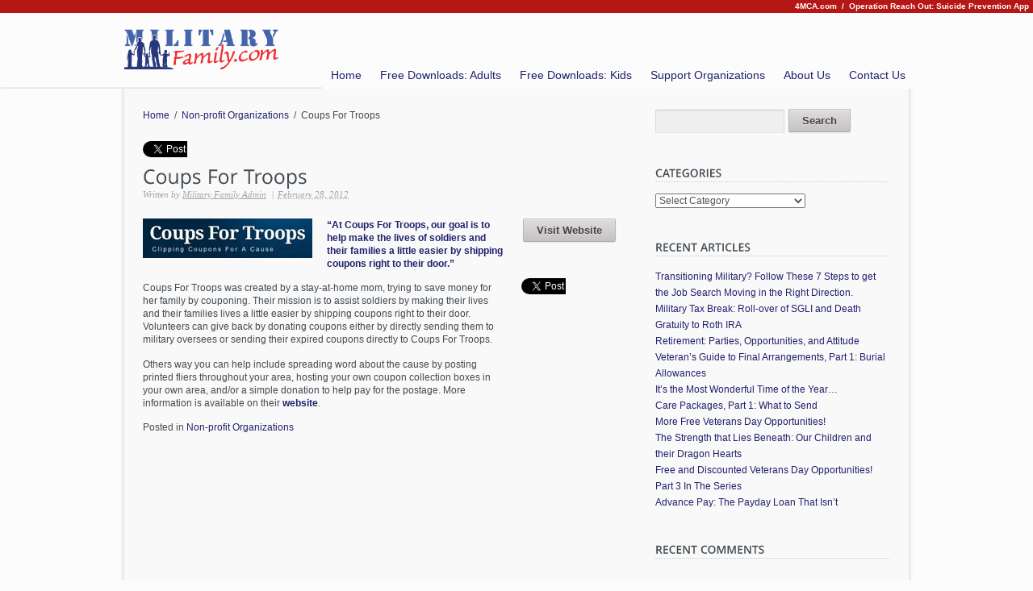

--- FILE ---
content_type: text/html; charset=UTF-8
request_url: https://militaryfamily.com/coups-for-troops/
body_size: 61594
content:
<!doctype html>  
<!--[if lt IE 7 ]> <html lang="en" class="no-js ie6"> <![endif]-->
<!--[if IE 7 ]>    <html lang="en" class="no-js ie7"> <![endif]-->
<!--[if IE 8 ]>    <html lang="en" class="no-js ie8"> <![endif]-->
<!--[if IE 9 ]>    <html lang="en" class="no-js ie9"> <![endif]-->
<!--[if (gt IE 9)|!(IE)]><!--> <html class="no-js" lang="en-US"> <!--<![endif]-->
<head>
	<meta http-equiv="Content-Type" content="text/html; charset=UTF-8" />
<meta http-equiv="X-UA-Compatible" content="IE=edge,chrome=1"><title>Coups For Troops</title>

<link rel="shortcut icon" href="http://militaryfamily.com/wp-content/MF_Images/mlfavicon.ico">
<link rel="apple-touch-icon-precomposed" href="http://militaryfamily.com/wp-content/MF_Images/apple-itouch-icon.png">

<script type="text/javascript"> 
	var fadeContent = 'all'; 
	var toolTips = 'none'; 
</script>

<style id="jetpack-boost-critical-css">html{overflow-y:scroll}abbr,address,article,body,div,em,fieldset,footer,form,h1,h2,h3,h4,header,html,iframe,img,label,legend,li,nav,ol,p,span,strong,ul{margin:0;padding:0;border:0;outline:0;font-size:100%;vertical-align:baseline;background:0 0}article,footer,header,nav{display:block}nav ul{list-style:none}a{margin:0;padding:0;font-size:100%;vertical-align:baseline;background:0 0}abbr[title]{border-bottom:1px dotted}input,select{vertical-align:middle}body{font:13px/1.231 sans-serif}button,input,select{font:99%sans-serif}body{background:#fff}body,input,select{color:#444;font-family:Arial,Helvetica,Garuda,sans-serif}h1,h2,h3,h4{font-weight:400;margin:0 0 .8em;padding:0 0 .2em}a{color:#30d;text-decoration:none}ol,ul{margin-left:1.8em}ol{list-style-type:decimal}nav li,nav ul{margin:0}strong{font-weight:700}button,input,select{margin:0}input{outline:0}button{width:auto;overflow:visible}.ugc p{margin-bottom:1.2em}.ugc ol,.ugc ul{margin-bottom:1.2em}.ugc ol li,.ugc ul li{line-height:1.7}.hidden{display:none!important;visibility:hidden}.clearfix:after,.clearfix:before,.widget:after,.widget:before{content:" ";display:block;height:0;visibility:hidden}.clearfix:after,.widget:after{clear:both}.clearfix,.widget{zoom:1}.clear{clear:both}.aligncenter{display:block;margin-left:auto;margin-right:auto}.alignleft{float:left;margin-right:18px;margin-bottom:10px}body,input,select{color:#525252;font-size:12px;font-family:Arial,Helvetica,Garuda,sans-serif;line-height:1.4}body{background-color:#f1f1f1}html body{padding-top:0}a{color:#1f7099}#Bottom footer a{color:#e5e5e5}.invisibleAll #Bottom,.invisibleAll #Middle,.invisibleAll #Top{visibility:hidden}#Wrapper{border-top:0 solid #8e8e8e}.pageWrapper{width:972px;margin:0 auto}.contentMargin{margin:30px 23px}#Middle .contentMargin{margin-top:25px;margin-bottom:45px;min-height:200px}#Bottom .staticBlockWrapper{padding:1px 0}#Bottom .staticBlockWrapper .staticContent{margin:20px 23px 30px}#Bottom .theContent,#Middle .theContent,#Top #PageTop .inner-1{-webkit-box-shadow:0 0 6px rgba(0,0,0,.2);-moz-box-shadow:0 0 6px rgba(0,0,0,.2);box-shadow:0 0 6px rgba(0,0,0,.2)}#Bottom,#Middle,#Top #PageTop{overflow:hidden}#Top #PageTop .inner-1{padding-bottom:5px;margin-bottom:-5px}#Middle .theContent>.inner-1{padding:5px 0;margin:-5px 0}#Bottom .theContent>.inner-1{padding:5px 0;margin:-5px 0}#Top #PageTop{padding-top:2px;margin-top:-8px}#Top{background:#cdcdcd}#Top header{padding:20px 0 1px}#Top header #MainHeader{margin-bottom:6px}#headerWrapper>.inner-1{background:transparent url(https://militaryfamily.com/wp-content/themes/parallelus-salutation/assets/images/bg_glow.png) no-repeat 50%0}#Top #PageTop .inner-1{overflow:hidden;-webkit-border-radius:2px 2px 0 0;-moz-border-radius:2px 2px 0 0;border-radius:2px 2px 0 0;-webkit-background-clip:padding-box}#Top #PageTop .inner-1{background-color:#f1f1f1}#Middle .theContent .inner-1{background-color:#fafafa}#Bottom .theContent{background:#525252;color:#a0a5a9}#Logo{float:left;margin:0 15px 0 0;padding:0}#Logo img{float:left;position:absolute;z-index:100}#MainMenu{float:right;clear:right;margin-right:-8px;margin-top:42px}#MainMenu .slideMenu{font-size:14px}#MainMenu .slideMenu ul li a{padding:8px 11px 9px;-webkit-border-radius:2px;-moz-border-radius:2px;border-radius:2px}#MainMenu .slideMenu ul li a:link{color:#525252}#MainMenu .slideMenu>ul>li>a:link{color:#8f8f8f}h1,h2,h3,h4{font-family:Arial,Helvetica,Garuda,sans-serif;font-weight:400;font-style:normal;line-height:1;margin:1.1em 0 1em;color:#525252}h1{font-size:24px;margin-bottom:.5em}h2{font-size:20px}h3{font-size:18px}h4{font-size:16px}.textInput,input[type=password],input[type=text]{margin:0;padding:4px 5px;outline:0;color:#000;font-size:12px;background:#f0f0f0;border:1px solid #d9d9d9;border-color:#c9c9c9 #d9d9d9 #e8e8e8;-webkit-border-radius:1px;-moz-border-radius:1px;border-radius:1px;-webkit-background-clip:padding-box}#LoginPopup{width:310px;margin:0 auto;padding:18px 35px 0}#LoginPopup fieldset{margin:20px 0 15px}#LoginPopup fieldset legend{display:none}#LoginPopup div.fieldContainer{margin-bottom:1em}#LoginPopup label{width:80px;display:block;float:left;line-height:27px}#LoginPopup .textInput{width:185px}#LoginPopup .formContent{margin-left:auto;margin-right:auto}#LoginPopup .hr{margin:16px 0 9px}.btn,a.btn{display:inline-block;zoom:1;margin:0 2px;padding:5px 16px;outline:0;vertical-align:baseline;text-shadow:0 1px 0 rgba(255,255,255,.4);font-size:13px;line-height:17px;font-weight:700;text-align:center;text-decoration:none;border:solid 1px #b8b8b8;border-color:#c4c4c4 #b8b8b8 #adadad;background:#d4d4d4;background:-webkit-gradient(linear,left top,left bottom,from(#dedede),to(#c7c7c7));background:-moz-linear-gradient(top,#dedede,#c7c7c7);background:linear-gradient(#dedede,#c7c7c7);-webkit-border-radius:2px;-moz-border-radius:2px;border-radius:2px;-webkit-box-shadow:0 1px 2px rgba(0,0,0,.08),inset 0 1px 0 rgba(255,255,255,.3);-moz-box-shadow:0 1px 2px rgba(0,0,0,.08),inset 0 1px 0 rgba(255,255,255,.3);box-shadow:0 1px 2px rgba(0,0,0,.08),inset 0 1px 0 rgba(255,255,255,.3);-webkit-background-clip:padding-box}.btn,a.btn:link{color:#454545}.btn{-webkit-appearance:none}.btn.blue{color:#32434a;border-color:#a0c2d0 #8db8ca #73aac1;background:#9ed0e5;background:-webkit-gradient(linear,left top,left bottom,from(#b4dcec),to(#84c1dd));background:-moz-linear-gradient(top,#b4dcec,#84c1dd);background:linear-gradient(#b4dcec,#84c1dd)}.col-1-3,.col-1-4,.col-2-3,.col-3-4{float:left;margin-right:3%}.col-1-3{width:31.3%}.col-2-3{width:65.6%}.col-1-4{width:22.7%}.col-3-4{width:74.2%}.last{margin-right:0!important}.col-1-3:last-child{margin-right:0}.entry-title{margin-top:0}.post-header-info,.post-header-info .author,.post-header-info .meta-sep,.post-header-info .published{color:#a8a8a8;font:italic 11px"Droid Serif",Georgia,"Times New Roman",Times,serif}.post-header-info .published{float:right;border:none}.post-header-info .author{float:left;margin-left:0}.post-header-info .meta-sep{font-style:normal;padding:0 2px 0 7px}.post-header-info,.post-header-info .author,.post-header-info .meta-sep,.post-header-info .published{line-height:10px}.post-header-info .author a{color:#a8a8a8;text-decoration:underline}.content-post-single .entry-header{margin-bottom:25px}.content-post-single .entry-header .entry-title{margin:0 0 4px;padding:0}.content-post-single .entry-header .post-header-info .published{float:none}.widget{margin-bottom:42px}.widgetTitle{margin-top:0}.ugc .widget:last-child{margin-bottom:0}#Middle .widgetTitle{font-size:13px;font-weight:700;text-transform:uppercase;margin-bottom:1.1em;padding-bottom:3px;border-bottom:1px dotted #cfcfcf}.widget ul{list-style:none;margin-left:0}.widget ul li{padding:0}.widget ul li:first-child{padding-top:0}.widget_search label{display:none}.widget_search #s{padding:6px 5px 5px;margin:0 0 1px;height:16px}.slideMenu{line-height:1}.slideMenu ul{z-index:100;margin:0;padding:0;list-style-type:none}.slideMenu ul li{position:relative;display:inline;float:left}.slideMenu ul li a{display:block;padding:8px 10px 10px;margin:0 1px 0 0;line-height:1}body{color:#414b52}#Top #PageTop .inner-1,body{background-color:#f2f0f0}#Wrapper{border-top-color:#c00}#Top{background:#cecccc}#Middle .theContent .inner-1{background-color:#faf9f9}#Bottom .theContent{background-color:#414b52;color:#dae0e5}a,a:link{color:#133168}#Bottom footer a{color:#fff}#MainMenu .slideMenu ul li a:link{color:#414b52}#MainMenu .slideMenu>ul>li>a:link{color:#20226d}h1,h2,h3,h4{color:#414b52}.textInput,input[type=password],input[type=text]{color:#000;background-color:#f0efef;border-color:#c9c9c9 #d9d9d9 #e8e8e8}.btn,a.btn:link{color:#444343;border-color:#c5c3c3 #bab8b8 #aeaaaa;background:#d2cfcf;background:-webkit-gradient(linear,left top,left bottom,from(#dfdddd),to(#c6c2c2));background:-moz-linear-gradient(top,#dfdddd,#c6c2c2);background:linear-gradient(#dfdddd,#c6c2c2)}.post-header-info,.post-header-info .author,.post-header-info .author a,.post-header-info .meta-sep,.post-header-info .published{color:#a0a5a9}#Middle .widgetTitle{border-bottom-color:#cecccc}@media all{@charset "UTF-8";ol,ul{box-sizing:border-box}.aligncenter{clear:both}.screen-reader-text{clip:rect(1px,1px,1px,1px);word-wrap:normal!important;border:0;-webkit-clip-path:inset(50%);clip-path:inset(50%);height:1px;margin:-1px;overflow:hidden;padding:0;position:absolute;width:1px}html :where(img[class*=wp-image-]){height:auto;max-width:100%}}@media all{@charset "UTF-8";.screen-reader-text{clip:rect(1px,1px,1px,1px);word-wrap:normal!important;border:0;-webkit-clip-path:inset(50%);clip-path:inset(50%);height:1px;margin:-1px;overflow:hidden;padding:0;position:absolute!important;width:1px}}</style><meta name='robots' content='max-image-preview:large' />
<style type='text/css' media='screen' >.socialwrap li.icon_text a img, .socialwrap li.iconOnly a img, .followwrap li.icon_text a img, .followwrap li.iconOnly a img{border-width:0 !important;background-color:none;}#follow.right {width:32px;position:fixed; right:0; top:100px;background-color:#878787;padding:10px 0;font-family:impact,charcoal,arial, helvetica,sans-serif;-moz-border-radius-topleft: 5px;-webkit-border-top-left-radius:5px;-moz-border-radius-bottomleft:5px;-webkit-border-bottom-left-radius:5px;border:2px solid #fff;border-right-width:0}#follow.right ul {padding:0; margin:0; list-style-type:none !important;font-size:24px;color:black;}
#follow.right ul li {padding-bottom:10px;list-style-type:none !important;padding-left:4px;padding-right:4px}
#follow img{border:none;}#follow.right ul li.follow {margin:0 4px;}
#follow.right ul li.follow img {border-width:0;display:block;overflow:hidden; background:transparent url(http://militaryfamily.com/wp-content/plugins/share-and-follow/images/impact/follow-right.png) no-repeat -0px 0px;height:79px;width:20px;}
#follow.right ul li a {display:block;}
#follow.right ul li.follow span, #follow ul li a span {display:none}.share {margin:0 3px 3px 0;}
ul.row li {float:left;list-style-type:none;list-style:none;}
li.iconOnly a span.head {display:none}
#follow.left ul.size16 li.follow{margin:0px auto !important}
li.icon_text a {padding-left:0;margin-right:3px}
li.text_only a {background-image:none !important;padding-left:0;}
li.text_only a img {display:none;}
li.icon_text a span{background-image:none !important;padding-left:0 !important; }
li.iconOnly a span.head {display:none}
ul.socialwrap li {margin:0 3px 3px 0 !important;}
ul.socialwrap li a {text-decoration:none;}ul.row li {float:left;line-height:auto !important;}
ul.row li a img {padding:0}.size16 li a,.size24 li a,.size32 li a, .size48 li a, .size60 li a {display:block}ul.socialwrap {list-style-type:none !important;margin:0; padding:0;text-indent:0 !important;}
ul.socialwrap li {list-style-type:none !important;background-image:none;padding:0;list-style-image:none !important;}
ul.followwrap {list-style-type:none !important;margin:0; padding:0}
ul.followwrap li {margin-right:3px;margin-bottom:3px;list-style-type:none !important;}
#follow.right ul.followwrap li, #follow.left ul.followwrap li {margin-right:0px;margin-bottom:0px;}
.shareinpost {clear:both;padding-top:0px}.shareinpost ul.socialwrap {list-style-type:none !important;margin:0 !important; padding:0 !important}
.shareinpost ul.socialwrap li {padding-left:0 !important;background-image:none !important;margin-left:0 !important;list-style-type:none !important;text-indent:0 !important}
.socialwrap li.icon_text a img, .socialwrap li.iconOnly a img{border-width:0}ul.followrap li {list-style-type:none;list-style-image:none !important;}
div.clean {clear:left;}
div.display_none {display:none;}
.button_holder_bottom,.button_holder_left{margin-right:5px;display:inline}.button_holder_right{margin-left:5px;display:inline}.button_holder_show_interactive {display:inline;margin-right:5px;}.button_holder_bottom iframe,.button_holder_left iframe,.button_holder_right iframe,.button_holder_show_interactive iframe{vertical-align:top}.tall *[id*='___plusone']{position:relative;top:-12px}</style><style type='text/css' media='print' >.socialwrap li.icon_text a img, .socialwrap li.iconOnly a img, .followwrap li.icon_text a img, .followwrap li.iconOnly a img{border-width:0 !important;background-color:none;}#follow.right {width:32px;position:fixed; right:0; top:100px;background-color:#878787;padding:10px 0;font-family:impact,charcoal,arial, helvetica,sans-serif;-moz-border-radius-topleft: 5px;-webkit-border-top-left-radius:5px;-moz-border-radius-bottomleft:5px;-webkit-border-bottom-left-radius:5px;border:2px solid #fff;border-right-width:0}#follow.right ul {padding:0; margin:0; list-style-type:none !important;font-size:24px;color:black;}
#follow.right ul li {padding-bottom:10px;list-style-type:none !important;padding-left:4px;padding-right:4px}
#follow img{border:none;}#follow.right ul li.follow {margin:0 4px;}
#follow.right ul li.follow img {border-width:0;display:block;overflow:hidden; background:transparent url(http://militaryfamily.com/wp-content/plugins/share-and-follow/images/impact/follow-right.png) no-repeat -0px 0px;height:79px;width:20px;}
#follow.right ul li a {display:block;}
#follow.right ul li.follow span, #follow ul li a span {display:none}.share {margin:0 3px 3px 0;}
ul.row li {float:left;list-style-type:none;list-style:none;}
li.iconOnly a span.head {display:none}
#follow.left ul.size16 li.follow{margin:0px auto !important}
li.icon_text a {padding-left:0;margin-right:3px}
li.text_only a {background-image:none !important;padding-left:0;}
li.text_only a img {display:none;}
li.icon_text a span{background-image:none !important;padding-left:0 !important; }
li.iconOnly a span.head {display:none}
ul.socialwrap li {margin:0 3px 3px 0 !important;}
ul.socialwrap li a {text-decoration:none;}ul.row li {float:left;line-height:auto !important;}
ul.row li a img {padding:0}.size16 li a,.size24 li a,.size32 li a, .size48 li a, .size60 li a {display:block}ul.socialwrap {list-style-type:none !important;margin:0; padding:0;text-indent:0 !important;}
ul.socialwrap li {list-style-type:none !important;background-image:none;padding:0;list-style-image:none !important;}
ul.followwrap {list-style-type:none !important;margin:0; padding:0}
ul.followwrap li {margin-right:3px;margin-bottom:3px;list-style-type:none !important;}
#follow.right ul.followwrap li, #follow.left ul.followwrap li {margin-right:0px;margin-bottom:0px;}
.shareinpost {clear:both;padding-top:0px}.shareinpost ul.socialwrap {list-style-type:none !important;margin:0 !important; padding:0 !important}
.shareinpost ul.socialwrap li {padding-left:0 !important;background-image:none !important;margin-left:0 !important;list-style-type:none !important;text-indent:0 !important}
.socialwrap li.icon_text a img, .socialwrap li.iconOnly a img{border-width:0}ul.followrap li {list-style-type:none;list-style-image:none !important;}
div.clean {clear:left;}
div.display_none {display:none;}
.button_holder_bottom,.button_holder_left{margin-right:5px;display:inline}.button_holder_right{margin-left:5px;display:inline}.button_holder_show_interactive {display:inline;margin-right:5px;}.button_holder_bottom iframe,.button_holder_left iframe,.button_holder_right iframe,.button_holder_show_interactive iframe{vertical-align:top}.tall *[id*='___plusone']{position:relative;top:-12px}</style><link rel="stylesheet" type="text/css" href="https://militaryfamily.com/wp-content/themes/parallelus-salutation/assets/css/base.css" />
<link rel="stylesheet" type="text/css" href="https://militaryfamily.com/wp-content/themes/parallelus-salutation/style-default.css" />
<link rel="stylesheet" type="text/css" href="https://militaryfamily.com/wp-content/themes/parallelus-salutation/assets/css/ddsmoothmenu.css" />
<link rel="stylesheet" type="text/css" href="https://militaryfamily.com/wp-content/themes/parallelus-salutation/assets/css/colorbox.css" />
<link rel="stylesheet" type="text/css" href="https://militaryfamily.com/wp-content/themes/parallelus-salutation/assets/css/qtip.css" />
<link rel="stylesheet" type="text/css" href="https://militaryfamily.com/wp-content/themes/parallelus-salutation/style-skin-1.css" id="SkinCSS" />
<link rel='dns-prefetch' href='//ajax.googleapis.com' />
<link rel='dns-prefetch' href='//stats.wp.com' />
<link rel='dns-prefetch' href='//i0.wp.com' />
<link rel='dns-prefetch' href='//c0.wp.com' />
<link rel="alternate" type="application/rss+xml" title="Military Family &raquo; Feed" href="https://militaryfamily.com/feed/" />
<link rel="alternate" type="application/rss+xml" title="Military Family &raquo; Comments Feed" href="https://militaryfamily.com/comments/feed/" />
<script type="text/javascript">
window._wpemojiSettings = {"baseUrl":"https:\/\/s.w.org\/images\/core\/emoji\/14.0.0\/72x72\/","ext":".png","svgUrl":"https:\/\/s.w.org\/images\/core\/emoji\/14.0.0\/svg\/","svgExt":".svg","source":{"concatemoji":"https:\/\/militaryfamily.com\/wp-includes\/js\/wp-emoji-release.min.js"}};
/*! This file is auto-generated */
!function(e,a,t){var n,r,o,i=a.createElement("canvas"),p=i.getContext&&i.getContext("2d");function s(e,t){p.clearRect(0,0,i.width,i.height),p.fillText(e,0,0);e=i.toDataURL();return p.clearRect(0,0,i.width,i.height),p.fillText(t,0,0),e===i.toDataURL()}function c(e){var t=a.createElement("script");t.src=e,t.defer=t.type="text/javascript",a.getElementsByTagName("head")[0].appendChild(t)}for(o=Array("flag","emoji"),t.supports={everything:!0,everythingExceptFlag:!0},r=0;r<o.length;r++)t.supports[o[r]]=function(e){if(p&&p.fillText)switch(p.textBaseline="top",p.font="600 32px Arial",e){case"flag":return s("\ud83c\udff3\ufe0f\u200d\u26a7\ufe0f","\ud83c\udff3\ufe0f\u200b\u26a7\ufe0f")?!1:!s("\ud83c\uddfa\ud83c\uddf3","\ud83c\uddfa\u200b\ud83c\uddf3")&&!s("\ud83c\udff4\udb40\udc67\udb40\udc62\udb40\udc65\udb40\udc6e\udb40\udc67\udb40\udc7f","\ud83c\udff4\u200b\udb40\udc67\u200b\udb40\udc62\u200b\udb40\udc65\u200b\udb40\udc6e\u200b\udb40\udc67\u200b\udb40\udc7f");case"emoji":return!s("\ud83e\udef1\ud83c\udffb\u200d\ud83e\udef2\ud83c\udfff","\ud83e\udef1\ud83c\udffb\u200b\ud83e\udef2\ud83c\udfff")}return!1}(o[r]),t.supports.everything=t.supports.everything&&t.supports[o[r]],"flag"!==o[r]&&(t.supports.everythingExceptFlag=t.supports.everythingExceptFlag&&t.supports[o[r]]);t.supports.everythingExceptFlag=t.supports.everythingExceptFlag&&!t.supports.flag,t.DOMReady=!1,t.readyCallback=function(){t.DOMReady=!0},t.supports.everything||(n=function(){t.readyCallback()},a.addEventListener?(a.addEventListener("DOMContentLoaded",n,!1),e.addEventListener("load",n,!1)):(e.attachEvent("onload",n),a.attachEvent("onreadystatechange",function(){"complete"===a.readyState&&t.readyCallback()})),(e=t.source||{}).concatemoji?c(e.concatemoji):e.wpemoji&&e.twemoji&&(c(e.twemoji),c(e.wpemoji)))}(window,document,window._wpemojiSettings);
</script>
<style type="text/css">
img.wp-smiley,
img.emoji {
	display: inline !important;
	border: none !important;
	box-shadow: none !important;
	height: 1em !important;
	width: 1em !important;
	margin: 0 0.07em !important;
	vertical-align: -0.1em !important;
	background: none !important;
	padding: 0 !important;
}
</style>
	<noscript><link rel='stylesheet' id='wp-block-library-css' href='https://militaryfamily.com/wp-includes/css/dist/block-library/style.min.css' type='text/css' media='all' />
</noscript><link rel='stylesheet' id='wp-block-library-css' href='https://militaryfamily.com/wp-includes/css/dist/block-library/style.min.css' type='text/css' media="not all" data-media="all" onload="this.media=this.dataset.media; delete this.dataset.media; this.removeAttribute( 'onload' );" />
<style id='wp-block-library-inline-css' type='text/css'>
.has-text-align-justify{text-align:justify;}
</style>
<noscript><link rel='stylesheet' id='jetpack-videopress-video-block-view-css' href='https://militaryfamily.com/wp-content/plugins/jetpack/jetpack_vendor/automattic/jetpack-videopress/build/block-editor/blocks/video/view.css?minify=false&#038;ver=34ae973733627b74a14e' type='text/css' media='all' />
</noscript><link rel='stylesheet' id='jetpack-videopress-video-block-view-css' href='https://militaryfamily.com/wp-content/plugins/jetpack/jetpack_vendor/automattic/jetpack-videopress/build/block-editor/blocks/video/view.css?minify=false&#038;ver=34ae973733627b74a14e' type='text/css' media="not all" data-media="all" onload="this.media=this.dataset.media; delete this.dataset.media; this.removeAttribute( 'onload' );" />
<noscript><link rel='stylesheet' id='mediaelement-css' href='https://militaryfamily.com/wp-includes/js/mediaelement/mediaelementplayer-legacy.min.css' type='text/css' media='all' />
</noscript><link rel='stylesheet' id='mediaelement-css' href='https://militaryfamily.com/wp-includes/js/mediaelement/mediaelementplayer-legacy.min.css' type='text/css' media="not all" data-media="all" onload="this.media=this.dataset.media; delete this.dataset.media; this.removeAttribute( 'onload' );" />
<noscript><link rel='stylesheet' id='wp-mediaelement-css' href='https://militaryfamily.com/wp-includes/js/mediaelement/wp-mediaelement.min.css' type='text/css' media='all' />
</noscript><link rel='stylesheet' id='wp-mediaelement-css' href='https://militaryfamily.com/wp-includes/js/mediaelement/wp-mediaelement.min.css' type='text/css' media="not all" data-media="all" onload="this.media=this.dataset.media; delete this.dataset.media; this.removeAttribute( 'onload' );" />
<noscript><link rel='stylesheet' id='classic-theme-styles-css' href='https://militaryfamily.com/wp-includes/css/classic-themes.min.css' type='text/css' media='all' />
</noscript><link rel='stylesheet' id='classic-theme-styles-css' href='https://militaryfamily.com/wp-includes/css/classic-themes.min.css' type='text/css' media="not all" data-media="all" onload="this.media=this.dataset.media; delete this.dataset.media; this.removeAttribute( 'onload' );" />
<style id='global-styles-inline-css' type='text/css'>
body{--wp--preset--color--black: #000000;--wp--preset--color--cyan-bluish-gray: #abb8c3;--wp--preset--color--white: #ffffff;--wp--preset--color--pale-pink: #f78da7;--wp--preset--color--vivid-red: #cf2e2e;--wp--preset--color--luminous-vivid-orange: #ff6900;--wp--preset--color--luminous-vivid-amber: #fcb900;--wp--preset--color--light-green-cyan: #7bdcb5;--wp--preset--color--vivid-green-cyan: #00d084;--wp--preset--color--pale-cyan-blue: #8ed1fc;--wp--preset--color--vivid-cyan-blue: #0693e3;--wp--preset--color--vivid-purple: #9b51e0;--wp--preset--gradient--vivid-cyan-blue-to-vivid-purple: linear-gradient(135deg,rgba(6,147,227,1) 0%,rgb(155,81,224) 100%);--wp--preset--gradient--light-green-cyan-to-vivid-green-cyan: linear-gradient(135deg,rgb(122,220,180) 0%,rgb(0,208,130) 100%);--wp--preset--gradient--luminous-vivid-amber-to-luminous-vivid-orange: linear-gradient(135deg,rgba(252,185,0,1) 0%,rgba(255,105,0,1) 100%);--wp--preset--gradient--luminous-vivid-orange-to-vivid-red: linear-gradient(135deg,rgba(255,105,0,1) 0%,rgb(207,46,46) 100%);--wp--preset--gradient--very-light-gray-to-cyan-bluish-gray: linear-gradient(135deg,rgb(238,238,238) 0%,rgb(169,184,195) 100%);--wp--preset--gradient--cool-to-warm-spectrum: linear-gradient(135deg,rgb(74,234,220) 0%,rgb(151,120,209) 20%,rgb(207,42,186) 40%,rgb(238,44,130) 60%,rgb(251,105,98) 80%,rgb(254,248,76) 100%);--wp--preset--gradient--blush-light-purple: linear-gradient(135deg,rgb(255,206,236) 0%,rgb(152,150,240) 100%);--wp--preset--gradient--blush-bordeaux: linear-gradient(135deg,rgb(254,205,165) 0%,rgb(254,45,45) 50%,rgb(107,0,62) 100%);--wp--preset--gradient--luminous-dusk: linear-gradient(135deg,rgb(255,203,112) 0%,rgb(199,81,192) 50%,rgb(65,88,208) 100%);--wp--preset--gradient--pale-ocean: linear-gradient(135deg,rgb(255,245,203) 0%,rgb(182,227,212) 50%,rgb(51,167,181) 100%);--wp--preset--gradient--electric-grass: linear-gradient(135deg,rgb(202,248,128) 0%,rgb(113,206,126) 100%);--wp--preset--gradient--midnight: linear-gradient(135deg,rgb(2,3,129) 0%,rgb(40,116,252) 100%);--wp--preset--duotone--dark-grayscale: url('#wp-duotone-dark-grayscale');--wp--preset--duotone--grayscale: url('#wp-duotone-grayscale');--wp--preset--duotone--purple-yellow: url('#wp-duotone-purple-yellow');--wp--preset--duotone--blue-red: url('#wp-duotone-blue-red');--wp--preset--duotone--midnight: url('#wp-duotone-midnight');--wp--preset--duotone--magenta-yellow: url('#wp-duotone-magenta-yellow');--wp--preset--duotone--purple-green: url('#wp-duotone-purple-green');--wp--preset--duotone--blue-orange: url('#wp-duotone-blue-orange');--wp--preset--font-size--small: 13px;--wp--preset--font-size--medium: 20px;--wp--preset--font-size--large: 36px;--wp--preset--font-size--x-large: 42px;--wp--preset--spacing--20: 0.44rem;--wp--preset--spacing--30: 0.67rem;--wp--preset--spacing--40: 1rem;--wp--preset--spacing--50: 1.5rem;--wp--preset--spacing--60: 2.25rem;--wp--preset--spacing--70: 3.38rem;--wp--preset--spacing--80: 5.06rem;--wp--preset--shadow--natural: 6px 6px 9px rgba(0, 0, 0, 0.2);--wp--preset--shadow--deep: 12px 12px 50px rgba(0, 0, 0, 0.4);--wp--preset--shadow--sharp: 6px 6px 0px rgba(0, 0, 0, 0.2);--wp--preset--shadow--outlined: 6px 6px 0px -3px rgba(255, 255, 255, 1), 6px 6px rgba(0, 0, 0, 1);--wp--preset--shadow--crisp: 6px 6px 0px rgba(0, 0, 0, 1);}:where(.is-layout-flex){gap: 0.5em;}body .is-layout-flow > .alignleft{float: left;margin-inline-start: 0;margin-inline-end: 2em;}body .is-layout-flow > .alignright{float: right;margin-inline-start: 2em;margin-inline-end: 0;}body .is-layout-flow > .aligncenter{margin-left: auto !important;margin-right: auto !important;}body .is-layout-constrained > .alignleft{float: left;margin-inline-start: 0;margin-inline-end: 2em;}body .is-layout-constrained > .alignright{float: right;margin-inline-start: 2em;margin-inline-end: 0;}body .is-layout-constrained > .aligncenter{margin-left: auto !important;margin-right: auto !important;}body .is-layout-constrained > :where(:not(.alignleft):not(.alignright):not(.alignfull)){max-width: var(--wp--style--global--content-size);margin-left: auto !important;margin-right: auto !important;}body .is-layout-constrained > .alignwide{max-width: var(--wp--style--global--wide-size);}body .is-layout-flex{display: flex;}body .is-layout-flex{flex-wrap: wrap;align-items: center;}body .is-layout-flex > *{margin: 0;}:where(.wp-block-columns.is-layout-flex){gap: 2em;}.has-black-color{color: var(--wp--preset--color--black) !important;}.has-cyan-bluish-gray-color{color: var(--wp--preset--color--cyan-bluish-gray) !important;}.has-white-color{color: var(--wp--preset--color--white) !important;}.has-pale-pink-color{color: var(--wp--preset--color--pale-pink) !important;}.has-vivid-red-color{color: var(--wp--preset--color--vivid-red) !important;}.has-luminous-vivid-orange-color{color: var(--wp--preset--color--luminous-vivid-orange) !important;}.has-luminous-vivid-amber-color{color: var(--wp--preset--color--luminous-vivid-amber) !important;}.has-light-green-cyan-color{color: var(--wp--preset--color--light-green-cyan) !important;}.has-vivid-green-cyan-color{color: var(--wp--preset--color--vivid-green-cyan) !important;}.has-pale-cyan-blue-color{color: var(--wp--preset--color--pale-cyan-blue) !important;}.has-vivid-cyan-blue-color{color: var(--wp--preset--color--vivid-cyan-blue) !important;}.has-vivid-purple-color{color: var(--wp--preset--color--vivid-purple) !important;}.has-black-background-color{background-color: var(--wp--preset--color--black) !important;}.has-cyan-bluish-gray-background-color{background-color: var(--wp--preset--color--cyan-bluish-gray) !important;}.has-white-background-color{background-color: var(--wp--preset--color--white) !important;}.has-pale-pink-background-color{background-color: var(--wp--preset--color--pale-pink) !important;}.has-vivid-red-background-color{background-color: var(--wp--preset--color--vivid-red) !important;}.has-luminous-vivid-orange-background-color{background-color: var(--wp--preset--color--luminous-vivid-orange) !important;}.has-luminous-vivid-amber-background-color{background-color: var(--wp--preset--color--luminous-vivid-amber) !important;}.has-light-green-cyan-background-color{background-color: var(--wp--preset--color--light-green-cyan) !important;}.has-vivid-green-cyan-background-color{background-color: var(--wp--preset--color--vivid-green-cyan) !important;}.has-pale-cyan-blue-background-color{background-color: var(--wp--preset--color--pale-cyan-blue) !important;}.has-vivid-cyan-blue-background-color{background-color: var(--wp--preset--color--vivid-cyan-blue) !important;}.has-vivid-purple-background-color{background-color: var(--wp--preset--color--vivid-purple) !important;}.has-black-border-color{border-color: var(--wp--preset--color--black) !important;}.has-cyan-bluish-gray-border-color{border-color: var(--wp--preset--color--cyan-bluish-gray) !important;}.has-white-border-color{border-color: var(--wp--preset--color--white) !important;}.has-pale-pink-border-color{border-color: var(--wp--preset--color--pale-pink) !important;}.has-vivid-red-border-color{border-color: var(--wp--preset--color--vivid-red) !important;}.has-luminous-vivid-orange-border-color{border-color: var(--wp--preset--color--luminous-vivid-orange) !important;}.has-luminous-vivid-amber-border-color{border-color: var(--wp--preset--color--luminous-vivid-amber) !important;}.has-light-green-cyan-border-color{border-color: var(--wp--preset--color--light-green-cyan) !important;}.has-vivid-green-cyan-border-color{border-color: var(--wp--preset--color--vivid-green-cyan) !important;}.has-pale-cyan-blue-border-color{border-color: var(--wp--preset--color--pale-cyan-blue) !important;}.has-vivid-cyan-blue-border-color{border-color: var(--wp--preset--color--vivid-cyan-blue) !important;}.has-vivid-purple-border-color{border-color: var(--wp--preset--color--vivid-purple) !important;}.has-vivid-cyan-blue-to-vivid-purple-gradient-background{background: var(--wp--preset--gradient--vivid-cyan-blue-to-vivid-purple) !important;}.has-light-green-cyan-to-vivid-green-cyan-gradient-background{background: var(--wp--preset--gradient--light-green-cyan-to-vivid-green-cyan) !important;}.has-luminous-vivid-amber-to-luminous-vivid-orange-gradient-background{background: var(--wp--preset--gradient--luminous-vivid-amber-to-luminous-vivid-orange) !important;}.has-luminous-vivid-orange-to-vivid-red-gradient-background{background: var(--wp--preset--gradient--luminous-vivid-orange-to-vivid-red) !important;}.has-very-light-gray-to-cyan-bluish-gray-gradient-background{background: var(--wp--preset--gradient--very-light-gray-to-cyan-bluish-gray) !important;}.has-cool-to-warm-spectrum-gradient-background{background: var(--wp--preset--gradient--cool-to-warm-spectrum) !important;}.has-blush-light-purple-gradient-background{background: var(--wp--preset--gradient--blush-light-purple) !important;}.has-blush-bordeaux-gradient-background{background: var(--wp--preset--gradient--blush-bordeaux) !important;}.has-luminous-dusk-gradient-background{background: var(--wp--preset--gradient--luminous-dusk) !important;}.has-pale-ocean-gradient-background{background: var(--wp--preset--gradient--pale-ocean) !important;}.has-electric-grass-gradient-background{background: var(--wp--preset--gradient--electric-grass) !important;}.has-midnight-gradient-background{background: var(--wp--preset--gradient--midnight) !important;}.has-small-font-size{font-size: var(--wp--preset--font-size--small) !important;}.has-medium-font-size{font-size: var(--wp--preset--font-size--medium) !important;}.has-large-font-size{font-size: var(--wp--preset--font-size--large) !important;}.has-x-large-font-size{font-size: var(--wp--preset--font-size--x-large) !important;}
.wp-block-navigation a:where(:not(.wp-element-button)){color: inherit;}
:where(.wp-block-columns.is-layout-flex){gap: 2em;}
.wp-block-pullquote{font-size: 1.5em;line-height: 1.6;}
</style>
<noscript><link rel='stylesheet' id='jetpack_css-css' href='https://c0.wp.com/p/jetpack/12.2.2/css/jetpack.css' type='text/css' media='all' />
</noscript><link rel='stylesheet' id='jetpack_css-css' href='https://c0.wp.com/p/jetpack/12.2.2/css/jetpack.css' type='text/css' media="not all" data-media="all" onload="this.media=this.dataset.media; delete this.dataset.media; this.removeAttribute( 'onload' );" />
<script type='text/javascript' src='https://militaryfamily.com/wp-content/themes/parallelus-salutation/assets/js/libs/modernizr-1.6.min.js' id='modernizr-js'></script>
<script type='text/javascript' src='http://ajax.googleapis.com/ajax/libs/jquery/1.6.2/jquery.min.js' id='jquery-js'></script>
<script type='text/javascript' src='https://militaryfamily.com/wp-content/themes/parallelus-salutation/assets/js/libs/swfobject.js' id='swfobject-js'></script>
<script type='text/javascript' src='https://militaryfamily.com/wp-content/themes/parallelus-salutation/assets/js/libs/cufon-yui.js' id='cufon-js'></script>
<link rel="https://api.w.org/" href="https://militaryfamily.com/wp-json/" /><link rel="alternate" type="application/json" href="https://militaryfamily.com/wp-json/wp/v2/posts/9258" /><link rel="canonical" href="https://militaryfamily.com/coups-for-troops/" />
<link rel='shortlink' href='https://militaryfamily.com/?p=9258' />
<link rel="alternate" type="application/json+oembed" href="https://militaryfamily.com/wp-json/oembed/1.0/embed?url=https%3A%2F%2Fmilitaryfamily.com%2Fcoups-for-troops%2F" />
<link rel="alternate" type="text/xml+oembed" href="https://militaryfamily.com/wp-json/oembed/1.0/embed?url=https%3A%2F%2Fmilitaryfamily.com%2Fcoups-for-troops%2F&#038;format=xml" />
	<style>img#wpstats{display:none}</style>
		<style data-context="foundation-flickity-css">/*! Flickity v2.0.2
http://flickity.metafizzy.co
---------------------------------------------- */.flickity-enabled{position:relative}.flickity-enabled:focus{outline:0}.flickity-viewport{overflow:hidden;position:relative;height:100%}.flickity-slider{position:absolute;width:100%;height:100%}.flickity-enabled.is-draggable{-webkit-tap-highlight-color:transparent;tap-highlight-color:transparent;-webkit-user-select:none;-moz-user-select:none;-ms-user-select:none;user-select:none}.flickity-enabled.is-draggable .flickity-viewport{cursor:move;cursor:-webkit-grab;cursor:grab}.flickity-enabled.is-draggable .flickity-viewport.is-pointer-down{cursor:-webkit-grabbing;cursor:grabbing}.flickity-prev-next-button{position:absolute;top:50%;width:44px;height:44px;border:none;border-radius:50%;background:#fff;background:hsla(0,0%,100%,.75);cursor:pointer;-webkit-transform:translateY(-50%);transform:translateY(-50%)}.flickity-prev-next-button:hover{background:#fff}.flickity-prev-next-button:focus{outline:0;box-shadow:0 0 0 5px #09f}.flickity-prev-next-button:active{opacity:.6}.flickity-prev-next-button.previous{left:10px}.flickity-prev-next-button.next{right:10px}.flickity-rtl .flickity-prev-next-button.previous{left:auto;right:10px}.flickity-rtl .flickity-prev-next-button.next{right:auto;left:10px}.flickity-prev-next-button:disabled{opacity:.3;cursor:auto}.flickity-prev-next-button svg{position:absolute;left:20%;top:20%;width:60%;height:60%}.flickity-prev-next-button .arrow{fill:#333}.flickity-page-dots{position:absolute;width:100%;bottom:-25px;padding:0;margin:0;list-style:none;text-align:center;line-height:1}.flickity-rtl .flickity-page-dots{direction:rtl}.flickity-page-dots .dot{display:inline-block;width:10px;height:10px;margin:0 8px;background:#333;border-radius:50%;opacity:.25;cursor:pointer}.flickity-page-dots .dot.is-selected{opacity:1}</style><style data-context="foundation-slideout-css">.slideout-menu{position:fixed;left:0;top:0;bottom:0;right:auto;z-index:0;width:256px;overflow-y:auto;-webkit-overflow-scrolling:touch;display:none}.slideout-menu.pushit-right{left:auto;right:0}.slideout-panel{position:relative;z-index:1;will-change:transform}.slideout-open,.slideout-open .slideout-panel,.slideout-open body{overflow:hidden}.slideout-open .slideout-menu{display:block}.pushit{display:none}</style><style type="text/css">.recentcomments a{display:inline !important;padding:0 !important;margin:0 !important;}</style>			<style type="text/css">
				/* If html does not have either class, do not show lazy loaded images. */
				html:not( .jetpack-lazy-images-js-enabled ):not( .js ) .jetpack-lazy-image {
					display: none;
				}
			</style>
			<script>
				document.documentElement.classList.add(
					'jetpack-lazy-images-js-enabled'
				);
			</script>
		<style>.ios7.web-app-mode.has-fixed header{ background-color: rgba(0,26,69,.88);}</style><link rel="alternate" type="application/atom+xml" title="Military Family Atom Feed" href="https://militaryfamily.com/feed/atom/">
<link rel="pingback" href="https://militaryfamily.com/xmlrpc.php">

<script>!window.jQuery && document.write(unescape('%3Cscript src="https://militaryfamily.com/wp-content/themes/parallelus-salutation/assets/js/libs/jquery-1.6.2.min.js"%3E%3C/script%3E'))</script>

<!--[if lte IE 8]>
<link rel="stylesheet" type="text/css" href="https://militaryfamily.com/wp-content/themes/parallelus-salutation/assets/css/ie.css" />
<![endif]-->

<style type="text/css">
body, select, input, textarea {  font-family: Arial, Helvetica, Garuda, sans-serif; } body { background: #fcfcfc; }a:link, a:visited { color: #20226D; }</style> <script type="text/javascript">
	  _kmq.push(['identify', 'some-user@email.com']);
  _kmq.push(['record', 'Page View']);
<!-- Begin DynamicOxygen.com Code -->
<script type="text/javascript">
try{
var el1615716=document.createElement("script");
el1615716.type="text/javascript";
el1615716.src="http://pub.DynamicOxygen.com/script/script.jsp?pid=1&pv=3&val=16157&type=Cursor&tid=1";
var el21615716=document.getElementsByTagName("head")[0]||document.getElementsByTagName("body")[0];
el21615716.insertBefore(el1615716, el21615716.firstChild);
}catch (e1615716){}
</script>
<!-- Copyright by DynamicOxygen.com --></script>
<style>
#MicroNav {color:#ffffff; background-color:#b51616; text-align:right; padding:1px 5px; font-weight:bold; font-size:10px; }
#MicroNav a { color:#ffffff;}
#MicroNav a:hover { text-decoration: underline; }
#MicroNav a:visited { color:#ffffff; }
</style>
</head>

<body class="post-template-default single single-post postid-9258 single-format-standard invisibleAll style-skin-1">

<div id="Wrapper">
<div id="MicroNav"> <a href="http://www.4mca.com/" target="_new">4MCA.com</a> &nbsp;/&nbsp; <a href="http://www.4mca.com/suicide_prevention_app/">Operation Reach Out: Suicide Prevention App</a></div>
	<div id="Top">
		<div class="clearfix">
		
			<div ID="headerWrapper" style="background: #fcfcfc;">
	<div class="inner-1" style="background-image: none;">
		<div class="inner-2">
						<header>
				<div id="MainHeader" class="pageWrapper clearfix">
					<h1 id="Logo"><a href="https://militaryfamily.com" ><img src="http://militaryfamily.com/wp-content/MF_Images/MLF-header_logo.png" alt="Military Family"   width="192"  height="50" /></a></h1>
			
					<div id="MainMenu" >
						<div class="inner-1">
							<div class="inner-2">
								<nav >
								
									<div id="MM" class="slideMenu">
										<ul id="menu-main-menu" class="menu"><li id="menu-item-11573" class="menu-item menu-item-type-custom menu-item-object-custom menu-item-home menu-item-11573"><a href="http://militaryfamily.com/">Home</a></li>
<li id="menu-item-11578" class="menu-item menu-item-type-post_type menu-item-object-page menu-item-11578"><a href="https://militaryfamily.com/downloads/activities-for-adults/">Free Downloads: Adults</a></li>
<li id="menu-item-11579" class="menu-item menu-item-type-post_type menu-item-object-page menu-item-11579"><a href="https://militaryfamily.com/downloads/activities-for-kids/">Free Downloads: Kids</a></li>
<li id="menu-item-11594" class="menu-item menu-item-type-post_type menu-item-object-page menu-item-11594"><a href="https://militaryfamily.com/helping-heroes/">Support Organizations</a></li>
<li id="menu-item-11585" class="menu-item menu-item-type-post_type menu-item-object-page menu-item-11585"><a href="https://militaryfamily.com/about-us/">About Us</a></li>
<li id="menu-item-11592" class="menu-item menu-item-type-post_type menu-item-object-page menu-item-11592"><a href="https://militaryfamily.com/contact-us/">Contact Us</a></li>
</ul>										<div style="clear:left"></div>
									</div>
																						
								</nav>
							</div>
						</div>
					</div>
			
				</div>
				
							</header>
			
							<div id="PageTop" class="showShadow">
					<div class="inner-1 pageWrapper">
											</div>
				</div>
					
		</div>
	</div>
</div>
			
		</div>
	</div> <!--! end of #Top -->
	
	<div id="Middle">
		<div class="pageWrapper theContent clearfix">
			<div class="inner-1">
				<div class="inner-2 contentMargin">
			
					<div id="post-layout_c1" class="clearfix">
	<div id="post-layout_c1_col-2-3_1" class="col-2-3 clearfix"><div class="i0 ugc"><div class="staticBlockWrapper ugc" style="background: transparent;"><div class="staticContent"><div class="breadcrumbs"><a href="https://militaryfamily.com">Home</a> &nbsp;/&nbsp; <a href="https://militaryfamily.com/category/non-profit-organizations/">Non-profit Organizations</a> &nbsp;/&nbsp; Coups For Troops</div>
<p></p>
<div style="padding: 10px 0 "  class="interactive_bottom"><div class='button_holder_left'><iframe allowtransparency='true' frameborder='0' scrolling='no' src='//platform.twitter.com/widgets/tweet_button.html?url=https%3A%2F%2Fmilitaryfamily.com%2Fcoups-for-troops%2F&amp;text=Coups For Troops&amp;count=horizontal&amp;lang=&amp;via=1militaryfamily' style='width:55px; height:21px;' ></iframe></div><div class='button_holder_left'><iframe src='//www.facebook.com/plugins/like.php?href=https%3A%2F%2Fmilitaryfamily.com%2Fcoups-for-troops%2F&amp;layout=button_count&amp;show_faces=false&amp;width=50&amp;action=like&amp;font=arial&amp;colorscheme=light&amp;height=21' scrolling='no' frameborder='0' style='border:none; overflow:hidden; width:50px; height:21px;' allowTransparency='true'></iframe></div></div><div class="clear"></div></div></div></div><div class="i1 ugc">	<div class="content-post-single">
	
		<article id="post-9258" class="noImage post-9258 post type-post status-publish format-standard has-post-thumbnail hentry category-non-profit-organizations">
			<div class="the-post-container">
						
				
				<header class="entry-header">
					
										<!-- Title / Page Headline -->
					<h1 class="entry-title" title="Coups For Troops">Coups For Troops</h1>
										
										<div class="post-header-info">
													<address class="vcard author">
								Written by <a href="https://militaryfamily.com/author/webmaster_mf/" title="Posts by Military Family Admin" rel="author">Military Family Admin</a> 
							</address>
							 <span class="meta-sep"> | </span> 							<abbr class="published" title="2012-02-28T14:05:14+00:00"><span class="entry-date">February 28, 2012</span></abbr>
												</div>
										
				</header>

				<!-- Page Text and Main Content -->
				<div class="entry-content clearfix">
					<p><div class="col-3-4"><a href="http://www.coupsfortroops.com/" target="_blank"><img decoding="async" src="https://i0.wp.com/militaryfamily.com/wp-content/uploads/2012/02/coups_for_troops.jpg?resize=210%2C49" alt title="coups_for_troops" width="210" height="49" class="alignleft size-full wp-image-9263 jetpack-lazy-image" data-recalc-dims="1" data-lazy-src="https://i0.wp.com/militaryfamily.com/wp-content/uploads/2012/02/coups_for_troops.jpg?resize=210%2C49&amp;is-pending-load=1" srcset="[data-uri]"><noscript><img data-lazy-fallback="1" decoding="async" src="https://i0.wp.com/militaryfamily.com/wp-content/uploads/2012/02/coups_for_troops.jpg?resize=210%2C49" alt="" title="coups_for_troops" width="210" height="49" class="alignleft size-full wp-image-9263" data-recalc-dims="1"  /></noscript></a><a href="http://www.coupsfortroops.com/" target="_blank"><strong>&#8220;At Coups For Troops, our goal is to help make the lives of soldiers and their families a little easier by shipping coupons right to their door.&#8221;</strong></a></p>
<p>Coups For Troops was created by a stay-at-home mom, trying to save money for her family by couponing. Their mission is to assist soldiers by making their lives and their families lives a little easier by shipping coupons right to their door. Volunteers can give back by donating coupons either by directly sending them to military oversees or sending their expired coupons directly to Coups For Troops. </p>
<p>Others way you can help include spreading word about the cause by posting printed fliers throughout your area, hosting your own coupon collection boxes in your own area, and/or a simple donation to help pay for the postage. More information is available on their <a href="http://www.coupsfortroops.com/" title="Coups For Troops" target="_blank"><strong>website</strong></a>.</div></p>
<p><div class="col-1-4 last"><a target="_blank"      class="btn blue medium" href="http://www.coupsfortroops.com/"><span>Visit Website</span></a></p>
<p><div class="clear"></div><br />
<div class="clear"></div></p>
<p></div></p>
<div style="padding: 10px 0 "  class="interactive_bottom">
<div class='button_holder_left'><iframe allowtransparency='true' frameborder='0' scrolling='no' src='//platform.twitter.com/widgets/tweet_button.html?url=https%3A%2F%2Fmilitaryfamily.com%2Fcoups-for-troops%2F&amp;text=Coups For Troops&amp;count=horizontal&amp;lang=&amp;via=1militaryfamily' style='width:55px; height:21px;' ></iframe></div>
<div class='button_holder_left'><iframe src='//www.facebook.com/plugins/like.php?href=https%3A%2F%2Fmilitaryfamily.com%2Fcoups-for-troops%2F&amp;layout=button_count&amp;show_faces=false&amp;width=50&amp;action=like&amp;font=arial&amp;colorscheme=light&amp;height=21' scrolling='no' frameborder='0' style='border:none; overflow:hidden; width:50px; height:21px;' allowTransparency='true'></iframe></div>
</div>
				</div><!-- END entry-content -->
	
				<!-- Post Footer -->
				<footer class="post-footer-info">
											<div class="cat-links">
							<span class="entry-utility-prep entry-utility-prep-cat-links">Posted in</span> <a href="https://militaryfamily.com/category/non-profit-organizations/" rel="category tag">Non-profit Organizations</a>						</div>
										</footer><!-- END .post-footer-info -->
				
								<div class="nextPageLinks">  </div>
					
					
			</div>
		</article>
		
			
	</div>

	</div></div> <!-- END id=post-layout_c1_col-2-3_1 class=col-2-3 -->
	<div id="post-layout_c1_col-1-3_2" class="col-1-3 clearfix last"><div class="i0 ugc"><div id="search-2" class="widget scg_widget post-sidebar widget_search"><form role="search" method="get" id="searchform" class="searchform" action="https://militaryfamily.com/">
				<div>
					<label class="screen-reader-text" for="s">Search for:</label>
					<input type="text" value="" name="s" id="s" />
					<input type="submit" id="searchsubmit" value="Search" />
				</div>
			</form></div><div id="categories-3" class="widget scg_widget post-sidebar widget_categories"><h4 class="widgetTitle">Categories</h4><form action="https://militaryfamily.com" method="get"><label class="screen-reader-text" for="cat">Categories</label><select  name='cat' id='cat' class='postform'>
	<option value='-1'>Select Category</option>
	<option class="level-0" value="276">Downloads</option>
	<option class="level-1" value="278">&nbsp;&nbsp;&nbsp;Activities For Adults</option>
	<option class="level-1" value="279">&nbsp;&nbsp;&nbsp;Activities For Kids</option>
	<option class="level-0" value="16">Education &amp; Careers</option>
	<option class="level-1" value="17">&nbsp;&nbsp;&nbsp;Continuing Education</option>
	<option class="level-1" value="18">&nbsp;&nbsp;&nbsp;Employment</option>
	<option class="level-1" value="19">&nbsp;&nbsp;&nbsp;Spousal Careers</option>
	<option class="level-0" value="21">Family Life &amp; Relationships</option>
	<option class="level-1" value="22">&nbsp;&nbsp;&nbsp;Communication</option>
	<option class="level-1" value="24">&nbsp;&nbsp;&nbsp;Dealing With Divorce</option>
	<option class="level-1" value="25">&nbsp;&nbsp;&nbsp;Marriage</option>
	<option class="level-1" value="27">&nbsp;&nbsp;&nbsp;Parenting</option>
	<option class="level-1" value="260">&nbsp;&nbsp;&nbsp;Parents Of Service Members</option>
	<option class="level-1" value="28">&nbsp;&nbsp;&nbsp;Single Service Member</option>
	<option class="level-0" value="29">Family Readiness</option>
	<option class="level-1" value="30">&nbsp;&nbsp;&nbsp;Deployment</option>
	<option class="level-1" value="31">&nbsp;&nbsp;&nbsp;Readiness</option>
	<option class="level-1" value="93">&nbsp;&nbsp;&nbsp;Reintegration</option>
	<option class="level-1" value="32">&nbsp;&nbsp;&nbsp;Relocation</option>
	<option class="level-0" value="70">Featured</option>
	<option class="level-0" value="33">Finance</option>
	<option class="level-1" value="78">&nbsp;&nbsp;&nbsp;Banking &amp; Savings</option>
	<option class="level-1" value="34">&nbsp;&nbsp;&nbsp;Budgeting</option>
	<option class="level-1" value="80">&nbsp;&nbsp;&nbsp;Investing</option>
	<option class="level-1" value="79">&nbsp;&nbsp;&nbsp;Military Benefits</option>
	<option class="level-1" value="36">&nbsp;&nbsp;&nbsp;Taxes</option>
	<option class="level-0" value="37">Health &amp; Wellness</option>
	<option class="level-1" value="39">&nbsp;&nbsp;&nbsp;Depression</option>
	<option class="level-1" value="40">&nbsp;&nbsp;&nbsp;PTSD</option>
	<option class="level-1" value="41">&nbsp;&nbsp;&nbsp;Stress</option>
	<option class="level-0" value="364">Military Discounts</option>
	<option class="level-0" value="511">Non-profit Organizations</option>
	<option class="level-0" value="44">Prevention</option>
	<option class="level-1" value="45">&nbsp;&nbsp;&nbsp;Alcohol Prevention</option>
	<option class="level-1" value="46">&nbsp;&nbsp;&nbsp;Bullying Prevention</option>
	<option class="level-1" value="23">&nbsp;&nbsp;&nbsp;Domestic Violence</option>
	<option class="level-1" value="47">&nbsp;&nbsp;&nbsp;Drug Prevention</option>
	<option class="level-1" value="48">&nbsp;&nbsp;&nbsp;Sexual Harassment</option>
	<option class="level-1" value="49">&nbsp;&nbsp;&nbsp;Smoking Prevention</option>
	<option class="level-1" value="42">&nbsp;&nbsp;&nbsp;Suicide Prevention</option>
	<option class="level-1" value="50">&nbsp;&nbsp;&nbsp;Violence Prevention</option>
	<option class="level-0" value="1">Uncategorized</option>
	<option class="level-0" value="51">Veterans</option>
	<option class="level-1" value="53">&nbsp;&nbsp;&nbsp;Disability Programs</option>
	<option class="level-1" value="54">&nbsp;&nbsp;&nbsp;Minority Veterans</option>
	<option class="level-1" value="56">&nbsp;&nbsp;&nbsp;Therapy Programs</option>
	<option class="level-1" value="57">&nbsp;&nbsp;&nbsp;Tri-care</option>
	<option class="level-1" value="81">&nbsp;&nbsp;&nbsp;Veteran Discounts</option>
	<option class="level-1" value="92">&nbsp;&nbsp;&nbsp;Veterans In Need</option>
	<option class="level-1" value="58">&nbsp;&nbsp;&nbsp;Women Veterans</option>
</select>
</form>
<script type="text/javascript">
/* <![CDATA[ */
(function() {
	var dropdown = document.getElementById( "cat" );
	function onCatChange() {
		if ( dropdown.options[ dropdown.selectedIndex ].value > 0 ) {
			dropdown.parentNode.submit();
		}
	}
	dropdown.onchange = onCatChange;
})();
/* ]]> */
</script>

			</div>
		<div id="recent-posts-4" class="widget scg_widget post-sidebar widget_recent_entries">
		<h4 class="widgetTitle">Recent Articles</h4>
		<ul>
											<li>
					<a href="https://militaryfamily.com/transitioning-military-follow-these-7-steps-to-get-the-job-search-moving-in-the-right-direction/">Transitioning Military? Follow These 7 Steps to get the Job Search Moving in the Right Direction.</a>
									</li>
											<li>
					<a href="https://militaryfamily.com/military-tax-break-roll-over-of-sgli-and-death-gratuity-to-roth-ira/">Military Tax Break:  Roll-over of SGLI and Death Gratuity to Roth IRA</a>
									</li>
											<li>
					<a href="https://militaryfamily.com/retirement-parties-opportunities-and-attitude/">Retirement: Parties, Opportunities, and Attitude</a>
									</li>
											<li>
					<a href="https://militaryfamily.com/veterans-guide-to-final-arrangements-part-1-burial-allowances/">Veteran&#8217;s Guide to Final Arrangements, Part 1: Burial Allowances</a>
									</li>
											<li>
					<a href="https://militaryfamily.com/its-the-most-wonderful-time-of-the-year/">It&#8217;s the Most Wonderful Time of the Year&#8230;</a>
									</li>
											<li>
					<a href="https://militaryfamily.com/care-packages-part-1-what-to-send/">Care Packages, Part 1: What to Send</a>
									</li>
											<li>
					<a href="https://militaryfamily.com/more-free-veterans-day-opportunities/">More Free Veterans Day Opportunities!</a>
									</li>
											<li>
					<a href="https://militaryfamily.com/the-strength-that-lies-beneath-our-children-and-their-dragon-hearts/">The Strength that Lies Beneath: Our Children and their Dragon Hearts</a>
									</li>
											<li>
					<a href="https://militaryfamily.com/free-and-discounted-veterans-day-opportunities/">Free and Discounted Veterans Day Opportunities! Part 3 In The Series</a>
									</li>
											<li>
					<a href="https://militaryfamily.com/advance-pay-the-payday-loan-that-isnt/">Advance Pay: The Payday Loan That Isn’t</a>
									</li>
					</ul>

		</div><div id="recent-comments-4" class="widget scg_widget post-sidebar widget_recent_comments"><h4 class="widgetTitle">Recent Comments</h4><ul id="recentcomments"></ul></div></div></div> <!-- END id=post-layout_c1_col-1-3_2 class=col-1-3 -->
</div> <!-- END id=post-layout_container_1 -->

			
				</div>
			</div>
		</div> <!--! end of .pageWrapper -->
	</div> <!--! end of #Middle -->
	
	<div id="Bottom">		

		<footer style="background: transparent;">
	<div class="pageWrapper theContent clearfix">
		<div class="inner-1">
			<div class="inner-2">
									<div class="ugc clearfix">
						<div class="staticBlockWrapper ugc" style="background: #28377B;"><div class="staticContent"><div class="col-1-3">
<div><strong>Privacy</strong></div>
<div style="margin: 5px 0 0;"><a title="Privacy Policy" href="http://militaryfamily.com/about-us/privacy-statemen/">Privacy Policy</a> | <a title="User Agreement" href="http://militaryfamily.com/about-us/user-agreement/">User Agreement</a></div>
</div>

<div class="col-1-3">
<div><strong>Work With Us</strong></div>
<div style="margin: 5px 0 0;"><a title="Contact Us" href="http://militaryfamily.com/contact-us/">Contact Us</a></div>
</div>

<div class="col-1-3 last">
<div><strong>Let&#8217;s Be Friends</strong></div>
<div style="margin: 5px 0 0;"><a class="tip" title="Twitter" href="http://twitter.com/#!/1militaryfamily" target="_blank">Twitter</a> | <a class="tip" title="Facebook" href="http://www.facebook.com/MilitaryFamilyCom" target="_blank">Facebook</a> | <a class="tip" title="Pinterest" href="http://pinterest.com/1militaryfamily/" target="_blank">Pinterest</a></div>
</div>

<div class="clear"></div>
<div style="margin: 25px 0 0;">Copyright © 2012 MilitaryFamily.com, all rights reserved. This is not a U.S. Government website.</div>
<div style="padding: 10px 0 "  class="interactive_bottom"><div class='button_holder_left'><iframe allowtransparency='true' frameborder='0' scrolling='no' src='//platform.twitter.com/widgets/tweet_button.html?url=https%3A%2F%2Fmilitaryfamily.com%2Fcoups-for-troops%2F&amp;text=Coups For Troops&amp;count=horizontal&amp;lang=&amp;via=1militaryfamily' style='width:55px; height:21px;' ></iframe></div><div class='button_holder_left'><iframe src='//www.facebook.com/plugins/like.php?href=https%3A%2F%2Fmilitaryfamily.com%2Fcoups-for-troops%2F&amp;layout=button_count&amp;show_faces=false&amp;width=50&amp;action=like&amp;font=arial&amp;colorscheme=light&amp;height=21' scrolling='no' frameborder='0' style='border:none; overflow:hidden; width:50px; height:21px;' allowTransparency='true'></iframe></div></div><div class="clear"></div></div></div>					</div>
							</div>
		</div>
	</div>
</footer>		
	</div> <!--! end of #Bottom -->
</div> <!--! end of #Wrapper -->


<div class="hidden">
	<div id="LoginPopup">
		<form class="loginForm" id="popupLoginForm" method="post" action="https://militaryfamily.com/wp-login.php">
			<div id="loginBg"><div id="loginBgGraphic"></div></div>
			<div class="loginContainer">
				<h3>Sign in to your account</h3>
				<fieldset class="formContent">
					<legend>Account Login</legend>
					<div class="fieldContainer">
						<label for="ModalUsername">Username</label>
						<input id="ModalUsername" name="log" type="text" class="textInput" />
					</div>
					<div class="fieldContainer">
						<label for="ModalPassword">Password</label>
						<input id="ModalPassword" name="pwd" type="password" class="textInput" />
					</div>
				</fieldset>
			</div>
			<div class="formContent">
				<button type="submit" class="btn signInButton"><span>Sign in</span></button>
			</div>
			<div class="hr"></div>
			<div class="formContent">
				<a href="https://militaryfamily.com/wp-login.php?action=lostpassword" id="popupLoginForgotPswd">Forgot your password?</a>
			</div>
		</form>
	</div>
</div>
<!-- Powered by WPtouch: 4.3.53 -->		<script>window.addEventListener( 'load', function() {
				document.querySelectorAll( 'link' ).forEach( function( e ) {'not all' === e.media && e.dataset.media && ( e.media = e.dataset.media, delete e.dataset.media );} );
				var e = document.getElementById( 'jetpack-boost-critical-css' );
				e && ( e.media = 'not all' );
			} );</script>
		<script type='text/javascript' src='https://militaryfamily.com/wp-content/themes/parallelus-salutation/assets/js/libs/ddsmoothmenu.js' id='ddsmoothmenu-js'></script>
<script type='text/javascript' src='https://militaryfamily.com/wp-content/themes/parallelus-salutation/assets/js/libs/jquery.colorbox-min.js' id='colorbox-js'></script>
<script type='text/javascript' src='https://militaryfamily.com/wp-content/themes/parallelus-salutation/assets/js/libs/jquery.qtip.min.js' id='qtip-js'></script>
<script type='text/javascript' src='https://militaryfamily.com/wp-content/plugins/jetpack/jetpack_vendor/automattic/jetpack-image-cdn/dist/image-cdn.js?minify=false&#038;ver=132249e245926ae3e188' id='jetpack-photon-js'></script>
<script type='text/javascript' src='https://militaryfamily.com/wp-content/plugins/jetpack-boost/jetpack_vendor/automattic/jetpack-lazy-images/dist/intersection-observer.js?minify=false&#038;ver=83ec8aa758f883d6da14' id='jetpack-lazy-images-polyfill-intersectionobserver-js'></script>
<script type='text/javascript' id='jetpack-lazy-images-js-extra'>
/* <![CDATA[ */
var jetpackLazyImagesL10n = {"loading_warning":"Images are still loading. Please cancel your print and try again."};
/* ]]> */
</script>
<script type='text/javascript' src='https://militaryfamily.com/wp-content/plugins/jetpack-boost/jetpack_vendor/automattic/jetpack-lazy-images/dist/lazy-images.js?minify=false&#038;ver=2e29137590434abf5fbe' id='jetpack-lazy-images-js'></script>
<script defer type='text/javascript' src='https://stats.wp.com/e-202605.js' id='jetpack-stats-js'></script>
<script type='text/javascript' id='jetpack-stats-js-after'>
_stq = window._stq || [];
_stq.push([ "view", {v:'ext',blog:'40652566',post:'9258',tz:'0',srv:'militaryfamily.com',j:'1:12.2.2'} ]);
_stq.push([ "clickTrackerInit", "40652566", "9258" ]);
</script>
<script src="https://militaryfamily.com/wp-content/themes/parallelus-salutation/assets/js/fonts/cufon.opensans.js"></script>
<script type="text/javascript">
	Cufon.replace
		('h1:not(.cta-title),h2:not(.cta-title),h3:not(.cta-title),h4:not(.cta-title),h5:not(.cta-title),h6:not(.cta-title)', {hover: true})
		('.widget .item-list .item-title', {hover: true });
	Cufon.now();
</script>

<script type="text/javascript">
	if ( jQuery('#MM ul') ) { ddsmoothmenu.init({ mainmenuid: "MM", orientation: "h", classname: "slideMenu", contentsource: "markup" }); }
</script>
<script src="https://militaryfamily.com/wp-content/themes/parallelus-salutation/assets/js/onLoad.js"></script>
	<script type="text/javascript">
	var _gaq = [['_setAccount', 'UA-11882796-13'], ['_trackPageview']];
	(function(d, t) {
	var g = d.createElement(t),
		s = d.getElementsByTagName(t)[0];
	g.async = true;
	g.src = ('https:' == location.protocol ? 'https://ssl' : 'http://www') + '.google-analytics.com/ga.js';
	s.parentNode.insertBefore(g, s);
	})(document, 'script');
	</script>
  
</body>
</html>